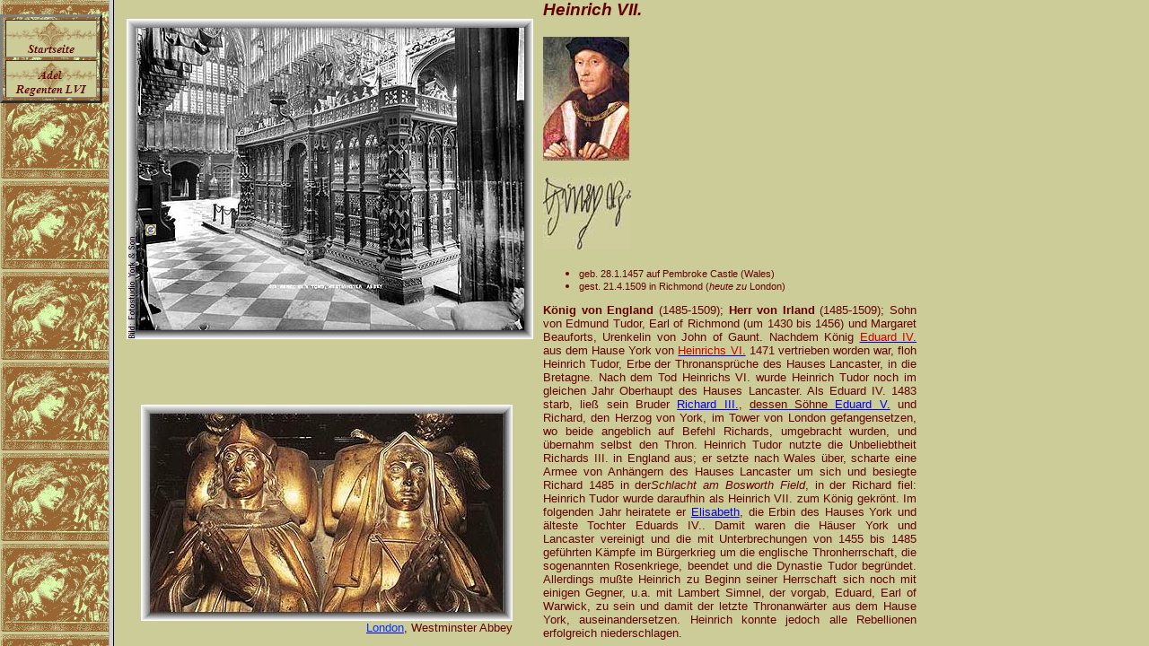

--- FILE ---
content_type: text/html
request_url: http://knerger.de/html/body_regenten_55.html
body_size: 35326
content:

<!DOCTYPE HTML PUBLIC "-//W3C//DTD HTML 4.01 Transitional//EN" "http://www.w3.org/TR/html4/loose.dtd">
<html>
<head>
<title>Regenten 55</title>
<meta http-equiv="Content-Type" content="text/html; charset=ISO-8859-1">
<meta name="Generator" content="NetObjects Fusion 10 for Windows">
<base target="_parent"><link rel="stylesheet" type="text/css" href="../html/fusion.css"><link rel="stylesheet" type="text/css" href="../html/style.css"><link rel="stylesheet" type="text/css" href="../html/site.css"><style type="text/css" title="NOF_STYLE_SHEET">
<!--
body { margin:0px; }
div#LayoutLYR { float:left; position:absolute; }
div#Banner1LYR { position:absolute; top:10px; left:12px; width:594px; height:101px; z-index:1 }
div#Text98LYR { position:absolute; top:56px; left:640px; width:180px; height:19px; z-index:2 }
div#Text348LYR { position:absolute; top:111px; left:448px; width:430px; height:2990px; z-index:3 }
div#Bild150LYR { position:absolute; top:130px; left:14px; width:414px; height:315px; z-index:4 }
div#Bild152LYR { position:absolute; top:1209px; left:14px; width:414px; height:315px; z-index:5 }
div#Bild154LYR { position:absolute; top:2069px; left:14px; width:414px; height:337px; z-index:6 }
div#Bild156LYR { position:absolute; top:2470px; left:14px; width:414px; height:323px; z-index:7 }
div#Text352LYR { position:absolute; top:2792px; left:229px; width:200px; height:16px; z-index:8 }
div#Bild157LYR { position:absolute; top:1703px; left:14px; width:374px; height:283px; z-index:9 }
div#Bild158LYR { position:absolute; top:769px; left:14px; width:374px; height:286px; z-index:10 }
div#Bild1LYR { position:absolute; top:3207px; left:14px; width:453px; height:345px; z-index:11 }
div#Bild2LYR { position:absolute; top:3581px; left:57px; width:374px; height:241px; z-index:12 }
div#Text562LYR { position:absolute; top:3189px; left:489px; width:389px; height:496px; z-index:13 }
div#Bild199LYR { position:absolute; top:3942px; left:14px; width:369px; height:453px; z-index:14 }
div#Text564LYR { position:absolute; top:4397px; left:27px; width:355px; height:16px; z-index:15 }
div#Text565LYR { position:absolute; top:3929px; left:404px; width:339px; height:253px; z-index:16 }
div#Bild200LYR { position:absolute; top:4511px; left:14px; width:453px; height:357px; z-index:17 }
div#Text566LYR { position:absolute; top:4490px; left:478px; width:416px; height:2248px; z-index:18 }
div#Text132LYR { position:absolute; top:5182px; left:182px; width:262px; height:16px; z-index:19 }
div#Text567LYR { position:absolute; top:3821px; left:76px; width:355px; height:16px; z-index:20 }
div#Text568LYR { position:absolute; top:2406px; left:254px; width:177px; height:16px; z-index:21 }
div#Text569LYR { position:absolute; top:1998px; left:186px; width:200px; height:16px; z-index:22 }
div#Text570LYR { position:absolute; top:1526px; left:244px; width:184px; height:16px; z-index:23 }
div#Text571LYR { position:absolute; top:1055px; left:210px; width:178px; height:16px; z-index:24 }
div#Text572LYR { position:absolute; top:445px; left:227px; width:200px; height:16px; z-index:25 }
div#Bild230LYR { position:absolute; top:4941px; left:30px; width:414px; height:241px; z-index:26 }
div#Bild231LYR { position:absolute; top:4740px; left:35px; width:12px; height:12px; z-index:27 }
div#Bild949LYR { position:absolute; top:5440px; left:14px; width:453px; height:357px; z-index:28 }
div#Text573LYR { position:absolute; top:6090px; left:183px; width:262px; height:16px; z-index:29 }
div#Bild951LYR { position:absolute; top:5849px; left:31px; width:414px; height:241px; z-index:30 }
-->
</style>

</head>
<body>
 <div id="LayoutLYR"><div id="Text348LYR" class="TextObject">
 <p style="text-align: left;"><b><i><span style="font-size: 14pt;">Albert von Sachsen<a name="albertsachsen"></a> </span></i></b></p>
 <p style="text-align: left;"><b><span style="font-size: 10pt;"><i><img id="Bild159" height="138" width="131" src="../assets/images/autogen/a_albert_sachsen_bd.jpg" vspace="0" hspace="0" align="TOP" border="0" alt="~ 1899" title="~ 1899">&nbsp;</i> </span></b></p>
 <ul>
  <li><div align="justify"><span style="font-size: 8pt;">geb. 23.4.1828 in Dresden</span></div></li>
  <li style="clear: none;"><div align="justify"><span style="font-size: 8pt;">gest. 19.6.1902 in Sibyllenort</span></div></li>
 </ul>
 <p style="text-align: justify; clear: none;"><span style="font-size: 10pt;"><b>König</b> von Sachsen (1873 bis 1902);<b> </b>der<b> </b>Sohn von <a href="../html/johannsaregenten_54.html"><span style="color: rgb(0,51,255);">Johann I.</span></a> und dessen Frau <a href="../html/amaliaauregenten_54.html"><span style="color: rgb(0,51,255);">Amalie Auguste</span></a><span style="color: rgb(0,51,255);"> </span>nahm am von 1848 bis 1851 am durch die Schleswig-holsteinische Frage ausgelösten <a href="../html/deutsch-erlauterungen_2.html">Deutsch-Dänischen Krieg</a> im Range eines Hauptmanns<span style="color: rgb(0,0,0);"> </span>gegen Dänemark teil und befehligte während des <a href="../html/deutscheerlauterungen.html"><span style="color: rgb(0,51,255);">Deutschen Krieges</span></a> zwischen Österreich und Preußen 1866 ein sächsisches Korps, das sich durch seinen zähen Widerstand gegen die unter dem Befehl <a href="../html/kreisaulander_i-q.html"><span style="color: rgb(204,0,0);">Helmuth von Moltkes</span></a> stehenden Preußen in der entscheidenden Schlacht von Königgrätz auszeichnete; nach der Niederlage von Königgrätz (3.7.1866) trat Sachsen dem Norddeutschen Bund. Im <a href="../html/dtfranzkerlauterungen.html"><span style="color: rgb(0,51,255);">Deutsch-Französischen Krieg</span></a> von 1870 bis 1871 standen die Sachsen an der Seite Preußens wobei Albert die sächsische Armee, die zur Niederlage der Franzosen in Gravelotte beitrug, befehligte. Daraufhin wurde ihm der Oberbefehl über die IV. Armee, die an der Schlacht von Sedan und der Belagerung von Paris beteiligt war, übertragen. Nach dem Waffenstillstand übernahm Albert das Kommando über die deutsche Besatzungsarmee in Frankreich und wurde später Generalinspekteur und Feldmarschall der Armee. In Sachsen kümmerte sich Albert um den Aufbau der Industrie und um die Reform der Verwaltung. Die Nachfolge Alberts, der seit 1853 mit <a href="#carolaschweden" target="Haupttext"><span style="color: rgb(0,51,255);">Carola von Schweden</span></a><span style="color: rgb(0,51,255);"> </span>verheiratet war, aber keine Erben hatte, trat sein Bruder <a href="#georgsachsen" target="Haupttext"><span style="color: rgb(0,51,255);">Georg</span></a> an.</span></p>
 <p style="text-align: left; clear: none;"><span style="font-size: 10pt;"><a href="../html/personen_a-b.html"><span style="font-size: 8pt; color: rgb(0,51,255);">Zurück zur Personenliste</span></a></span></p>
 <p style="text-align: left; clear: none;"><span style="font-size: 10pt;"></span>&nbsp;</p>
 <p style="text-align: left; clear: none;"><b><i><span style="font-size: 14pt;">Carola von Schweden<a name="carolaschweden"></a> </span></i></b></p>
 <p style="text-align: left;"><img id="Bild162" height="138" width="93" src="../assets/images/carola_schweden_bd.jpg" vspace="0" hspace="0" align="TOP" border="0" alt=""></p>
 <ul>
  <li><div align="justify"><span style="font-size: 8pt;">geb. 5.8.1833 au Scloß Schönbrunn</span></div></li>
  <li style="clear: none;"><div align="justify"><span style="font-size: 8pt;">gest. 15.12.1907 in Dresden</span></div></li>
 </ul>
 <p style="text-align: justify; clear: none;"><span style="font-size: 10pt;"><b>Königin</b> von Sachsen; Tochter Prinz Gustav Wasas (*1799, †1877) und Luises, Prinzessin von Baden; sie konvertierte 1852 gegen den Widerstand ihres Vaters zum katholischen Glauben und heiratete am 18.6.1853 den Kronprinzen <a href="#albertsachsen" target="Haupttext"><span style="color: rgb(0,51,255);">Albert</span></a>, den späteren König von Sachsen.</span></p>
 <p style="text-align: left; clear: none;"><span style="font-size: 10pt;"><a href="../html/personen_a-b.html"><span style="font-size: 8pt; color: rgb(0,51,255);">Zurück zur Personenliste</span></a></span></p>
 <p style="text-align: left; clear: none;">&nbsp;</p>
 <p style="text-align: left; clear: none;">&nbsp;</p>
 <p style="text-align: left; clear: none;"><i><span style="font-size: 14pt;"><span style="font-size: 12pt;">Friedrich August</span><b> Georg von Sachsen<a name="georgsachsen"></a></b></span></i></p>
 <p style="text-align: left; clear: none;"><img id="Bild160" height="138" width="105" src="../assets/images/georg_sachsen_bd.jpg" vspace="0" hspace="0" align="TOP" border="0" alt=""></p>
 <ul>
  <li style="text-align: left;"><div align="justify"><span style="font-size: 8pt;">geb. 8.8.1832 in Dresden</span></div></li>
  <li style="clear: none;"><div align="justify"><span style="font-size: 8pt;">gest. 15.10.1904 in Pillnitz</span></div></li>
 </ul>
 <p style="text-align: justify; clear: none;"><span style="font-size: 10pt;"><b>König</b> von Sachsen (1902-1904); im <a href="../html/deutscheerlauterungen.html">Preußisch-Österreichischen Krieg</a> von 1866 befehligte Georg die 1. Reiterbrigade der sächsischen Armee. Im <a href="../html/dtfranzkerlauterungen.html"><span style="color: rgb(46,51,255);">Deutsch-Französischen Krieg</span></a> kommandierte er erst die 1. Infanteriedivision Nr. 23 und ab dem 19. August 1870, nachdem sein Bruder Albert das Kommando über die Maas-Armee übernommen hatte, das gesamte XII. (I. Königlich Sächsisches) Armeekorps. Das Kommando über dieses Korps hatte er bis zum 29.3.1900 inne. Georg vertrat Sachsen bei der Ausrufung <a href="../html/wilhelm1regenten_20.html"><span style="color: rgb(0,51,255);">Wilhelms I.</span></a> zum Deutschen Kaiser am 18. Januar 1871 im Spiegelsaal des Schlosses zu Versailles und wurde 1888 als zweiter Sachse zum Generalfeldmarschall des Deutschen Reiches ernannt. Verheiratet war er mit <a href="#maruaannaportugal" target="Haupttext"><span style="color: rgb(0,51,255);">Maria Anna von Portugal</span></a>, der Tochter Königin Marias II. von Portugal.</span></p>
 <p style="text-align: left; clear: none;"><span style="font-size: 10pt;"><a href="../html/personen_a-b.html"><span style="font-size: 8pt; color: rgb(0,51,255);">Zurück zur Personenliste</span></a></span></p>
 <p style="text-align: left; clear: none;"><b><i><span style="font-size: 14pt;">Maria Anna von Portugal<a name="maruaannaportugal"></a></span></i></b></p>
 <p style="text-align: left; clear: none;"><img id="Bild163" height="138" width="93" src="../assets/images/maria_anna_portugal_bd.jpg" vspace="0" hspace="0" align="TOP" border="0" alt=""></p>
 <ul>
  <li style="text-align: left;"><div align="justify"><span style="font-size: 8pt;">geb. 21.7.1834 in Lissabon</span></div></li>
  <li style="clear: none;"><div align="justify"><span style="font-size: 8pt;">gest. 5.2.1884 in Dresden</span></div></li>
 </ul>
 <p style="text-align: justify; clear: none;"><span style="font-size: 10pt;"><b>Kronprinzessin</b> von Sachsen; <b>Prinzessin</b> von Braganza und Sachsen-Coburg und Gotha; <b>Infantin</b> von Portugal; Tochter Prinz Ferdinands von Sachsen-Coburg-Saalfeld und der Königin Maria II. von Portugal. Am 11.5.1859 heiratete sie in Lissabon König <a href="#georgkronpsachsen" target="Haupttext"><span style="color: rgb(0,51,255);">Georgs von Sachsen</span></a>.</span></p>
 <p style="text-align: left; clear: none;"><span style="font-size: 10pt;"><a href="../html/personen_a-b.html"><span style="font-size: 8pt; color: rgb(0,51,255);">Zurück zur Personenliste</span></a></span></p>
 <p style="text-align: left; clear: none;">&nbsp;</p>
 <p style="text-align: left; clear: none;"><b><i><span style="font-size: 14pt;">Friedrich August III.<a name="frieaugiii"></a></span></i></b></p>
 <p style="text-align: left; clear: none;"><img id="Bild164" height="138" width="121" src="../assets/images/friedrich_augustIII_sachsen_bd.jpg" vspace="0" hspace="0" align="TOP" border="0" alt=""></p>
 <ul>
  <li style="text-align: left; clear: none;"><div align="justify"><span style="font-size: 8pt;">geb. 25.5.1865 in Dresden</span></div></li>
  <li style="clear: none;"><div align="justify"><span style="font-size: 8pt;">gest. 18.2.1932 in Sibyllenort</span></div></li>
 </ul>
 <p style="text-align: justify; clear: none;"><span style="font-size: 10pt;"><b>König</b> von Sachsen (1904-1918);<b> </b>letzte König des Königreiches Sachsen; Sohn <a href="#georgsachsen" target="Haupttext"><span style="color: rgb(0,51,255);">Georgs von Sachsen</span></a>; dankte am 13.11.1918 auf Schloß Guteborn bei Ruhland ab, wobei der ihm zuordnete&nbsp;Ausspruch &quot;Macht doch Eiern Dreck alleene!&quot; historisch nicht belegt ist. Nach der Abdankung zog er sich auf seine schlesische Besitzung Schloß Sibyllenort im Landkreis Oels zurück. </span></p>
 <p style="text-align: left; clear: none;"><span style="font-size: 10pt;"><a href="../html/personen_a-b.html"><span style="font-size: 8pt; color: rgb(0,51,255);">Zurück zur Personenliste</span></a></span></p>
 <p style="text-align: left; clear: none;"><span style="font-size: 10pt;"></span>&nbsp;</p>
 <p style="text-align: left; clear: none;"><i><span style="font-size: 14pt;"><span style="font-size: 12pt;">Friedrich August</span><b> Georg<a name="georgkronpsachsen"></a></b></span></i></p>
 <p style="text-align: left; clear: none;"><span style="font-size: 10pt;"></span>&nbsp;</p>
 <ul>
  <li style="text-align: left; clear: none;"><div align="justify"><span style="font-size: 8pt;">geb. 15.1.1890 in Dresden</span></div></li>
  <li style="clear: none;"><div align="justify"><span style="font-size: 8pt;">gest. 14.5.1943 im Groß Glienicker See b. Berlin</span></div></li>
 </ul>
 <p style="text-align: justify; clear: none;"><span style="font-size: 10pt;"><b>Kronprinz</b> von Sachsen; der Sohn des Kronprinzen Friedrich August von Sachsen, des späteren Königs <a href="#frieaugiii" target="Haupttext"><span style="color: rgb(0,51,255);">Friedrich August III.</span></a>, und Luise von Sachsen, Erzherzogin von Österreich-Toskana, wurde, nachdem seine Mutter seinen Vater im Dezember 1902 verlassen hatte, mit seinen Geschwistern in der eigens am sächsischen Hofe eingerichteten &#8220;Prinzenschule&#8220; von Privatlehrern mit besonderem Schwerpunkt auf die Vermittlung des christlichen Glaubens unterrichtet. 1912 trat er in die sächsische Armee ein und diente während des Ersten Weltkrieges in der 17. Infanteriedivision als Stabsoffizier. Nach der Abdankung seines Vaters am 13.11.1918 studierte er zunächst Volkswirtschaft an der Universität Breslau, entschloß sich 1919 jedoch, katholischer Priester zu werden und auf die sächsische Thronfolge zu verzichten. Da dieser Entschluß auf Widerstände stieß, da Anhänger der Monarchie und die katholische Kirche der Aufassung waren, er solle auch weiterhin Verantwortung für das Land tragen, studierte er ab dem Wintersemester 1919/20 an der Eberhard-Karls-Universität Tübingen, dann an der Universität Breslau zunächst nur Philosophie und erst vom Wintersemester 1920/21 an bis 1923 an der Albert-Ludwigs-Universität Freiburg Theologie. Am 15.7.1924 wurde er dann zum Priester geweiht und war zunächst als Aushilfspriester in seinem Heimatbistum Meißen tätig. Nach einem Studienaufenthalt im jesuitischen Canisianum in Innsbruck trat er im Herbst 1925 in die Societas Jesu (Jesuitenorden) ein. Ab 1933 war er in Berlin in der Seelsorge tätig. Als Gegner des Nationalsozialismus hatte er Kontakt zu zum Kreis des Widerstandes des 20. Juli 1944. Georg ertrank beim Baden infolge Herzversagens. Seine Leiche wurde erst drei Wochen nach dem tragischen Unglück gefunden.</span></p>
 <p style="text-align: left; clear: none; margin-bottom: 0px;"><span style="font-size: 10pt;"><a href="../html/personen_a-b.html"><span style="font-size: 8pt; color: rgb(0,51,255);">Zurück zur Personenliste</span></a></span></p>
 </div><div id="Bild150LYR"><img id="Bild150" height="315" width="414" src="../assets/images/autogen/a_albert_sachsen_gb.jpg" border="0" alt="Bild: Alexander Krischnig (09/2007)" title="Bild: Alexander Krischnig (09/2007)"></div><div id="Bild152LYR"><img id="Bild152" height="315" width="414" src="../assets/images/autogen/a_georg_sachsen_gb.jpg" border="0" alt="Bild: Alexander Krischnig (09/2007)" title="Bild: Alexander Krischnig (09/2007)"></div><div id="Bild154LYR"><img id="Bild154" height="337" width="414" src="../assets/images/autogen/a_friedrich_augustIII_sachsen_gb.jpg" border="0" alt="Bild: Alexander Krischnig (09/2007)" title="Bild: Alexander Krischnig (09/2007)"></div><div id="Bild156LYR"><img id="Bild156" height="323" width="414" src="../assets/images/autogen/a_georg_kronprinz_sachsen_gb.jpg" border="0" alt="Bild: Alexander Krischnig (09/2007)" title="Bild: Alexander Krischnig (09/2007)"></div><div id="Text352LYR" class="TextObject">
 <p style="text-align: right; margin-bottom: 0px;"><span style="font-family: Arial,Helvetica,Geneva,Sans-serif; font-size: 10pt;"><a href="../html/dreshofkdeutschland_a-d.html"><span style="color: rgb(0,51,255);">Dresden</span></a>, Hofkirche, Krypta</span></p>
 </div><div id="Bild157LYR"><img id="Bild157" height="283" width="374" src="../assets/images/autogen/a_maria_anna_portugal_gb.jpg" border="0" alt="Bild: Alexander Krischnig (09/2007)" title="Bild: Alexander Krischnig (09/2007)"></div><div id="Bild158LYR"><img id="Bild158" height="286" width="374" src="../assets/images/autogen/a_carola_schweden_gb.jpg" border="0" alt="Bild: Alexander Krischnig (09/2007)" title="Bild: Alexander Krischnig (09/2007)"></div><div id="Bild1LYR"><img id="Bild1" height="345" width="453" src="../assets/images/johann_luxemburg1_gb.jpg" border="0" alt=""></div><div id="Bild2LYR"><img id="Bild2" height="241" width="374" src="../assets/images/autogen/a_johann_luxemburg2_gb.jpg" border="0" alt="Bilder: Richard De Lancey" title="Bilder: Richard De Lancey"></div><div id="Text562LYR" class="TextObject">
 <p><b><i><span style="font-size: 14pt;">Johann von Luxemburg<a name="johannluxemburg"></a> <span style="font-weight: normal;"><span style="font-size: 8pt;">gen.</span><span style="font-size: 10pt;"> <b>Der Blinde</b></span></span></span></i></b></p>
 <p><span style="font-size: 10pt;"></span>&nbsp;</p>
 <ul>
  <li><div align="justify"><span style="font-size: 8pt;">geb. 10.8.1296</span></div></li>
  <li style="clear: none;"><div align="justify"><span style="font-size: 8pt;">gest. 26.8.1346 in Crécy</span></div></li>
 </ul>
 <p style="text-align: justify; clear: none;"><span style="font-size: 10pt;"><b>König </b>von Böhmen<b> </b>(1310-1346); <b> </b>Markgraf von Mähren, <b>Graf</b> von Luxemburg und <b>Titularkönig</b> von Polen (1310-1335); Vater Kaiser <a href="../html/karlivregenten_4.html"><span style="color: rgb(0,51,255);">Karls IV.</span></a>; der Sohn Kaiser <a href="../html/heinrichregenten_8.html"><span style="color: rgb(0,51,255);">Heinrichs VII.</span></a> und <a href="../html/genuaitalien.html"><span style="color: rgb(204,0,0);">Margaretes von Brabant</span></a>&nbsp;(*1275/1276; †1311) wuchs in Paris auf und studierte an der Sorbonne. Als sein Vater 1308 zum deutschen König gewählt wurde, belehnte er Johann zunächst mit der Grafschaft Luxemburg und zwei Jahre später mit Böhmen, wo er der Erbe der böhmischen Przemysliden mit Anspruch auf die polnische Krone wurde; 1335 erwarb er das Herzogtum Breslau sowie die Lehnshoheit über andere schlesische Fürstentümer; Johann, der 1340 erblindete, erreichte 1346 die Wahl seines Sohnes Karl (IV.) zum Römischen König. Mit diesem kämpfte er bei Crécy auf französischer Seite gegen die Engländer, wo er fiel. </span></p>
 <p style="text-align: justify; clear: none;"><span style="font-size: 10pt;"><i><u>Inschrift:</u></i> DOM Hoc sub altari servatur Ioannes Rex Bohemiae comes Luxemburgensis Henrici VII Imperatoris filius, Caroli IV Imperatoris pater, Wenceslai et Sigismundi Imperatoris avus, princeps animo maximus [Unter diesem Altar bewahrt man Johannes, böhmischer König und Fürst von Luxemburg, Kaiser Heinrichs VII. Sohn, Kaiser Karls IV. Vater, der Kaiser Wenzeslaws und Sigmunds Großvater, ein außerordentlicher Führer von Mut].</span></p>
 <p style="text-align: left; clear: none; margin-bottom: 0px;"><span style="font-size: 10pt;"><a href="../html/personen_a-b.html"><span style="font-size: 8pt; color: rgb(0,51,255);">Zurück zur Personenliste</span></a></span></p>
 </div><div id="Bild199LYR"><img id="Bild199" height="453" width="369" src="../assets/images/autogen/a_josephine_charlotte_luxemburg_gb.jpg" border="0" alt="Bild: Richard De Lancey" title="Bild: Richard De Lancey"></div><div id="Text564LYR" class="TextObject">
 <p style="text-align: right; margin-bottom: 0px;"><span style="font-family: Arial,Helvetica,Geneva,Sans-serif; font-size: 10pt;"><a href="../html/luxemburlander_i-q.html"><span style="color: rgb(0,51,255);">Luxemburg</span></a>, Cathédrale Notre-Dame, Krypta</span></p>
 </div><div id="Text565LYR" class="TextObject">
 <p><b><i><span style="font-size: 14pt;">Joséphine Charlotte von Luxemburg<a name="josephinecharlottebelgien"></a></span></i></b></p>
 <p>&nbsp;</p>
 <ul>
  <li><div align="justify"><span style="font-size: 8pt;">geb. 11.10.1927 auf Schloß Bellevue b. Brüssel</span></div></li>
  <li style="clear: none;"><div align="justify"><span style="font-size: 8pt;">gest. 10.1.2005 au Schloß Fischbach b. Luxembourg</span></div></li>
 </ul>
 <p style="text-align: justify; clear: none;"><b>Großherzogin </b>von Luxemburg (seit 1964); Prinzessin von Belgien; Tochter König <a href="../html/leo3belgregenten_20.html">Leopolds III. von Belgien</a> und Königin Astrid, Prinzessin von Schweden (*1905, †1935) . Sie war seit dem 9.4.1953 mit Jean von Luxemburg (*1921) verheiratet. Von 1969 bis zu ihrem Tod war sie Vorsitzende des luxemburgischen Roten Kreuzes.</p>
 <p style="text-align: left; clear: none; margin-bottom: 0px;"><a href="../html/personen_a-b.html"><span style="font-size: 8pt; color: rgb(0,51,255);">Zurück zur Personenliste</span></a></p>
 </div><div id="Bild200LYR"><img id="Bild200" height="357" width="453" src="../assets/images/autogen/a_heinrichvii_england_gb.jpg" border="0" alt="Bild: Fotostudio York & Son" title="Bild: Fotostudio York & Son"></div><div id="Text566LYR" class="TextObject">
 <p><b><i><span style="font-size: 14pt;">Heinrich VII.<a name="heinrichviiengland"></a></span></i></b></p>
 <p><img id="Bild153" height="138" width="96" src="../assets/images/heinrichvii_england_bd.jpg" vspace="0" hspace="0" align="TOP" border="0" alt=""></p>
 <p><img id="Bild229" height="80" width="98" src="../assets/images/heinrich7_engl_us.jpg" vspace="0" hspace="0" align="TOP" border="0" alt=""></p>
 <ul>
  <li><div align="justify"><span style="font-size: 8pt;">geb. 28.1.1457 auf Pembroke Castle (Wales)</span></div></li>
  <li style="clear: none;"><div align="justify"><span style="font-size: 8pt;">gest. 21.4.1509 in Richmond (<i>heute zu </i>London)</span></div></li>
 </ul>
 <p style="text-align: justify; clear: none;"><b>König von England</b> (1485-1509); <b>Herr von Irland</b> (1485-1509); Sohn von Edmund Tudor, Earl of Richmond (um 1430 bis 1456) und Margaret Beauforts, Urenkelin von John of Gaunt. Nachdem König <a href="../html/windsorgrossbritannien.html"><span style="color: rgb(204,0,0);">Eduard IV.</span></a> aus dem Hause York von <a href="../html/windsorgrossbritannien.html"><span style="color: rgb(204,0,0);">Heinrichs VI.</span></a> 1471 vertrieben worden war, floh Heinrich Tudor, Erbe der Thronansprüche des Hauses Lancaster, in die Bretagne. Nach dem Tod Heinrichs VI. wurde Heinrich Tudor noch im gleichen Jahr Oberhaupt des Hauses Lancaster. Als Eduard IV. 1483 starb, ließ sein Bruder <a href="../html/richard3regenten_83.html">Richard III.</a>, <a href="../html/windsorgrossbritannien.html"><span style="color: rgb(102,0,0); text-decoration: none ;">dessen Söhne <a href="../html/eduardveregenten_36.html">Eduard&nbsp;V.</a> und Richard, den Herzog von York, im Tower von London gefangensetzen, wo beide angeblich auf Befehl Richards, umgebracht wurden, und übernahm selbst den Thron. Heinrich Tudor nutzte die Unbeliebtheit Richards&nbsp;III. in England aus; er setzte nach Wales über, scharte eine Armee von Anhängern des Hauses Lancaster um sich und besiegte Richard 1485 in der<i>Schlacht am Bosworth Field</i>, in der Richard fiel: Heinrich Tudor wurde daraufhin als Heinrich&nbsp;VII. zum König gekrönt. Im folgenden Jahr heiratete er <a href="#elisabethyork" target="Haupttext">Elisabeth</a>, die Erbin des Hauses York und älteste Tochter Eduards&nbsp;IV.. Damit waren die Häuser York und Lancaster vereinigt und die mit Unterbrechungen von 1455 bis 1485 geführten Kämpfe im Bürgerkrieg um die englische Thronherrschaft, die sogenannten </span>Rosenkriege<span style="color: rgb(102,0,0); text-decoration: none ;">, beendet und die Dynastie Tudor begründet. Allerdings mußte Heinrich zu Beginn seiner Herrschaft sich noch mit einigen Gegner, u.a. mit Lambert Simnel, der vorgab, Eduard, Earl of Warwick, zu sein und damit der letzte Thronanwärter aus dem Hause York,&nbsp;auseinandersetzen. Heinrich konnte jedoch alle Rebellionen erfolgreich niederschlagen. </span></p>
 <p style="text-align: justify; clear: none;">Außenpolitisch schloß Heinrich einen Pakt mit Spanien, indem er seinen Sohn Arthur Tudor mit<a href="../html/katharagregenten_38.html">Katharina von Aragón</a> verheiratete (nach Arthurs Tod heiratete sie dessen jüngeren Bruder <a href="../html/heinrichregenten_6.html">Heinrich&nbsp;VIII.</a>), und außerdem mit Schottland durch die Heirat seiner Tochter Margaret Tudor (*1489, †1541) mit König Jakob IV.. Mit dem Kaiser des Heiligen Römischen Reichs, <a href="../html/heinrichregenten_6.html">Maximilian I.</a>, schloß er eine Allianz. Heinrichs Nachfolger wurde Heinrich&nbsp;VIII..</p>
 <p style="text-align: left; clear: none;"><a href="../html/personen_a-b.html"><span style="font-size: 8pt; color: rgb(0,51,255);">Zurück zur Personenliste</span></a></p>
 <p style="text-align: justify; clear: none;"><b><i><span style="font-size: 14pt;">Elisabeth von York<a name="elisabethyork"></a></span></i></b></p>
 <p style="text-align: justify; clear: none;"><b><i><span style="font-size: 14pt;"><img id="Bild948" height="217" width="174" src="../assets/images/elisabeth_york_bd.jpg" vspace="0" hspace="0" align="TOP" border="0" alt=""></span></i></b></p>
 <p style="text-align: justify; clear: none;"><b><i><span style="font-size: 14pt;"><img id="Bild952" height="41" width="197" src="../assets/images/elisabeth_york_us.jpg" vspace="0" hspace="0" align="TOP" border="0" alt=""></span></i></b></p>
 <ul>
  <li style="text-align: justify; clear: none;"><div align="justify"><span style="font-size: 8pt;">geb. 11.2.1466 im Westminster Palace</span></div></li>
  <li style="text-align: justify; clear: none;"><div align="justify"><span style="font-size: 8pt;">gest. 11.2.1503 im Tower von London</span></div></li>
 </ul>
 <p style="text-align: justify; clear: none;"><b>Königin von England</b>; <b>Herzogin von York</b>; älteste Tochter Eduards IV. (*1442, †1483) und dessen Ehefrau Elizabeth Woodville; Schwester Eduards V. und Nichte <a href="../html/richard3regenten_83.html">Richards III.</a>; wuchs auf Schloß Sheen<b><i><sup><span style="font-size: 0.5pc;">1</span></sup></i></b> auf. Bereits im Alter von 3 Jahren hatte ihr Vater sie aus dynastischen Gründen mit George Neville, Herzog von Bedford verheiraten wollen, nachdem dieser jedoch bald in Ungnade gefallen war, fiel seine Wahl 1478 auf den Dauphin von Frankreich, <a href="../html/karl8fraregenten_99.html">Karl (VIII.)</a> den Sohn König <a href="../html/ludwig11regenten76.html">Ludwigs XI.</a>, wobei die Herzogtümer Aquitanien und Guyenne als Mitgift vorgesehen waren. Dieses Vorhaben schlug jedoch ebenfalls fehl; Ludwig löste die Verlobung seines Sohnes mit Elisabeth, die bereits in Vorbereitung auf ihre künftige Aufgabe Französisch gelernt hatte und sich bereits mit &#8221;Madame la Dauphine&#8220; anreden ließ, auf. Schließlich heiratete sie am 18.1.1486 in Westminster Abbey König <a href="#heinrichviiengland" target="Haupttext">Heinrich VII.</a>, der in der Zeit der <a href="../html/rosenkrierlauterungen_4.html">Rosenkriege</a> das Oberhaupt des Hauses Lancaster gewesen war. Im November 1487&nbsp;ließ er sie zur Königin krönen, was zugleich zur Beilegung der Auseinandersetzungen der Häuser York und Lancaster sowie den Thronanspruch Heinrichs VII. beitrug.</p>
 <p style="text-align: justify; clear: none;">Elisabeth, die im Gegensatz zu ihrer Mutter keinerlei politisches Interesse zeigte und voll in ihrer Rolle als Ehefrau und Mutter aufging, war eine sehr populäre Königin. Gemäß ihrem Lebensmotto: &#8221;demütig und ehrfürchtig&#8220; war sie sehr wohltätig, was ihr den Beinamen &#8221;die Gute&#8220; einbrachte. </p>
 <p style="text-align: justify; clear: none;">Sie brachte insgesamt sieben Kinder zur Welt, von denen jedoch nur vier wenigstens das Jugendalter erreichten, darunter: <a href="../html/arthurturegenten76.html">Arthur Tudor</a>, der&nbsp;Prince of Wales (Thronfolger), geboren 1486, starb 1502; Margaret Tudor (*1489, †1541) durch ihre Heirat mit Jakob IV. Königin von Schottland und Mutter von Jakob V.; Mary Tudor&nbsp;(*1496, †1533), dritte Ehefrau König&nbsp;<a href="../html/louisxiiregenten_28.html">Ludwigs XII. von Frankreich</a>; <a href="../html/heinrichregenten_6.html">Heinrich VIII.</a>. Am 2.2.1503 wurde ihr letztes Kind geboren und&nbsp;auf den Namen Katherine getauft. Nur wenig später erkrankte Elisabeth am Kindbettfieber und starb an ihrem 37. Geburtstag. <a href="../html/morethompolitiker_42.html">Thomas More</a> schrieb ihr&nbsp;zu Ehren eine Elegie<i> A Ruefull Lamentation </i>(dt. Eine reuige Wehklage), in der er sie die Vergänglichkeit aller irdischer Ehren beklagen und Abschied von ihrer Familie nehmen läßt, die mit den Zeilen beginnt:</p>
 <p style="text-align: center; clear: none;"><span style="font-size: 8pt;">Adieu mine own dear spouse, my worthy lord,<br>The faithful love that did us both combine,<br>In marriage and peaceable concord<br>Into your handes here I clean resign,<br>To be bestowed upon your children and mine.<br>Erst were you father, and now must you supply<br>The mother&#39;s part also, for lo now here I lie.</span></p>
 <p style="text-align: center; clear: none;"><span style="font-size: 8pt;">Ade, geliebter Mann, mein edler Herr,<br>Die treue Liebe, die uns stets verband<br>In friedlicher Harmonie und Ehestand,<br>Vertraue ich nun deinen Händen an,<br>Lass sie nun unseren Kindern angedeihen.<br>Einst nur der Vater, sei ihnen nun zugleich<br>Auch Mutter, denn sieh, nun lieg ich hier.</span></p>
 <p style="text-align: justify; clear: none;">__________________________________________________________</p>
 <p style="text-align: justify; clear: none;"><b><i><sup><span style="font-size: 0.5pc;">1</span></sup></i></b>&nbsp;&nbsp;<span style="font-size: 8pt;">Auf dem Gelände des Richmond Palace in Richmond upon Thames; das Schloß war am 23.12.1497 durch ein Feuer zerstört worden.</span></p>
 <p style="text-align: left; clear: none; margin-bottom: 0px;"><a href="../html/personen_a-b.html"><span style="font-size: 8pt; color: rgb(0,51,255);">Zurück zur Personenliste</span></a><span style="font-size: xx-small; color: rgb(0,51,255);">&nbsp;&nbsp;&nbsp;&nbsp;&nbsp;&nbsp;&nbsp;&nbsp;&nbsp;&nbsp;&nbsp;&nbsp;&nbsp;&nbsp;&nbsp;&nbsp;&nbsp;&nbsp;&nbsp;<a href="../html/regenten_55.html"><img id="Bild155" height="17" width="16" src="../assets/images/btn_up.gif" vspace="0" hspace="0" align="TOP" border="0" alt=""></a></span></p>
 </div><div id="Text132LYR" class="TextObject">
 <p style="text-align: right; margin-bottom: 0px;"><span style="font-family: Arial,Helvetica,Geneva,Sans-serif; font-size: 10pt;">&nbsp;<a href="../html/westminslondon.html"><span style="color: rgb(0,51,255);">London</span></a>, Westminster Abbey</span></p>
 </div><div id="Text567LYR" class="TextObject">
 <p style="text-align: right; margin-bottom: 0px;"><span style="font-family: Arial,Helvetica,Geneva,Sans-serif; font-size: 10pt;"><a href="../html/luxemburlander_i-q.html"><span style="color: rgb(0,51,255);">Luxemburg</span></a>, Cathédrale Notre-Dame, Krypta</span></p>
 </div><div id="Text568LYR" class="TextObject">
 <p style="text-align: right; margin-bottom: 0px;"><span style="font-family: Arial,Helvetica,Geneva,Sans-serif; font-size: 10pt;"><a href="../html/dreshofkdeutschland_a-d.html"><span style="color: rgb(0,51,255);">Dresden</span></a>, Hofkirche, Krypta</span></p>
 </div><div id="Text569LYR" class="TextObject">
 <p style="text-align: right; margin-bottom: 0px;"><span style="font-family: Arial,Helvetica,Geneva,Sans-serif; font-size: 10pt;"><a href="../html/dreshofkdeutschland_a-d.html"><span style="color: rgb(0,51,255);">Dresden</span></a>, Hofkirche, Krypta</span></p>
 </div><div id="Text570LYR" class="TextObject">
 <p style="text-align: right; margin-bottom: 0px;"><span style="font-family: Arial,Helvetica,Geneva,Sans-serif; font-size: 10pt;"><a href="../html/dreshofkdeutschland_a-d.html"><span style="color: rgb(0,51,255);">Dresden</span></a>, Hofkirche, Krypta</span></p>
 </div><div id="Text571LYR" class="TextObject">
 <p style="text-align: right; margin-bottom: 0px;"><span style="font-family: Arial,Helvetica,Geneva,Sans-serif; font-size: 10pt;"><a href="../html/dreshofkdeutschland_a-d.html"><span style="color: rgb(0,51,255);">Dresden</span></a>, Hofkirche, Krypta</span></p>
 </div><div id="Text572LYR" class="TextObject">
 <p style="text-align: right; margin-bottom: 0px;"><span style="font-family: Arial,Helvetica,Geneva,Sans-serif; font-size: 10pt;"><a href="../html/dreshofkdeutschland_a-d.html"><span style="color: rgb(0,51,255);">Dresden</span></a>, Hofkirche, Krypta</span></p>
 </div><div id="Bild230LYR"><img id="Bild230" height="241" width="414" src="../assets/images/heinrich7engl_elisabeth_york_gb.jpg" border="0" alt=""></div><div id="Bild231LYR"><img id="Bild231" height="12" width="12" src="../assets/images/no_copyright.jpg" border="0" alt="no_copyright" title="no_copyright"></div><div id="Bild949LYR"><img id="Bild949" height="357" width="453" src="../assets/images/autogen/a_heinrichvii_england_gb.jpg" border="0" alt="Bild: Fotostudio York & Son" title="Bild: Fotostudio York & Son"></div><div id="Text573LYR" class="TextObject">
 <p style="text-align: right; margin-bottom: 0px;"><span style="font-family: Arial,Helvetica,Geneva,Sans-serif; font-size: 10pt;"><a href="../html/westhenrlondon.html"><span style="color: rgb(0,51,255);">London</span></a>, Westminster Abbey</span></p>
 </div><div id="Bild951LYR"><img id="Bild951" height="241" width="414" src="../assets/images/heinrich7engl_elisabeth_york_gb.jpg" border="0" alt=""></div><div id="Banner1LYR"><img id="Banner1" height="101" width="594" src="../assets/images/autogen/Adel___Regenten_LV_NBanner.gif" border="0" alt="Adel / Regenten LV" title="Adel / Regenten LV"></div><div id="Text98LYR" class="TextObject">
 <p style="text-align: center; margin-bottom: 0px;"><b><span style="font-family: Arial,Helvetica,Geneva,Sans-serif; font-size: 12pt; color: rgb(204,0,0);">Omnibus salutem!</span></b></p>
 </div></div>
</body>
</html>
 